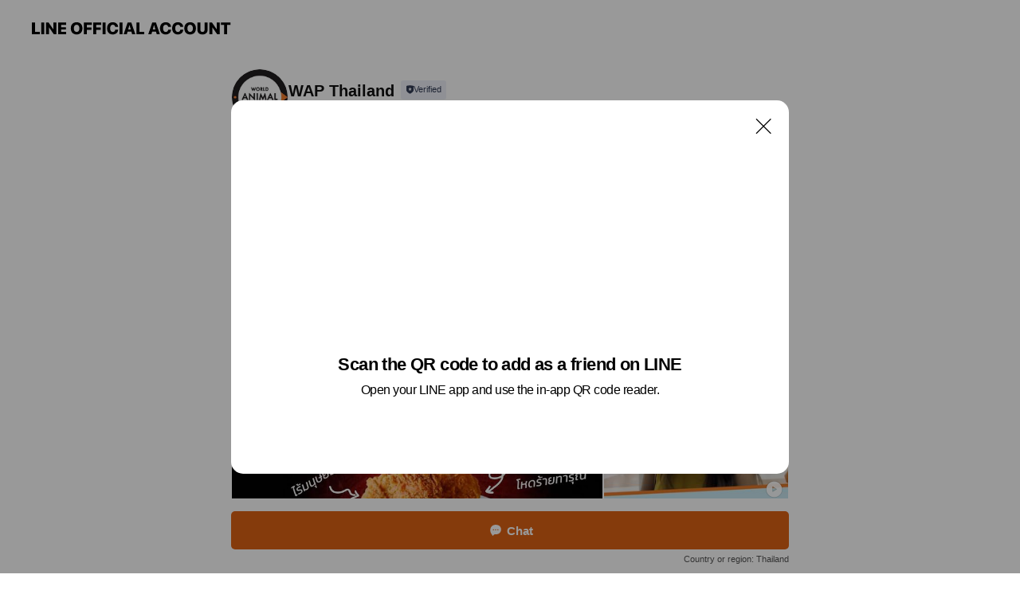

--- FILE ---
content_type: text/html; charset=utf-8
request_url: https://page.line.me/928btqnl?oat_content=url&openQrModal=true
body_size: 12172
content:
<!DOCTYPE html><html lang="en"><script id="oa-script-list" type="application/json">https://page.line-scdn.net/_next/static/chunks/pages/_app-04a59534f1b6ba96.js,https://page.line-scdn.net/_next/static/chunks/pages/%5BsearchId%5D-64515e177c06d1a4.js</script><head><meta charSet="UTF-8"/><meta name="viewport" content="width=device-width,initial-scale=1,minimum-scale=1,maximum-scale=1,user-scalable=no,viewport-fit=cover"/><link rel="apple-touch-icon" sizes="180x180" href="https://page.line-scdn.net/favicons/apple-touch-icon.png"/><link rel="icon" type="image/png" sizes="32x32" href="https://page.line-scdn.net/favicons/favicon-32x32.png"/><link rel="icon" type="image/png" sizes="16x16" href="https://page.line-scdn.net/favicons/favicon-16x16.png&quot;"/><link rel="mask-icon" href="https://page.line-scdn.net/favicons/safari-pinned-tab.svg" color="#4ecd00"/><link rel="shortcut icon" href="https://page.line-scdn.net/favicons/favicon.ico"/><meta name="theme-color" content="#ffffff"/><meta property="og:image" content="https://page-share.line.me//%40928btqnl/global/og_image.png?ts=1768651281761"/><meta name="twitter:card" content="summary_large_image"/><link rel="stylesheet" href="https://unpkg.com/swiper@6.8.1/swiper-bundle.min.css"/><title>WAP Thailand | LINE Official Account</title><meta property="og:title" content="WAP Thailand | LINE Official Account"/><meta name="twitter:title" content="WAP Thailand | LINE Official Account"/><link rel="canonical" href="https://page.line.me/928btqnl"/><meta property="line:service_name" content="Official Account"/><meta property="line:sub_title_2" content="10110 Bangkok Metropolis Wattana 27th Floor, 253 Asoke, Sukhumvit 21 Road, Khlong Toei Nuae"/><meta name="description" content="WAP Thailand&#x27;s LINE official account profile page. Add them as a friend for the latest news."/><link rel="preload" as="image" href="https://voom-obs.line-scdn.net/r/myhome/hex/cj0tMXQzajU3MGlrOXQ5byZzPWpwNyZ0PW0mdT0xNzNpYjZjMnMxbDAwJmk9Ng/w480" media="(max-width: 480px)"/><link rel="preload" as="image" href="https://voom-obs.line-scdn.net/r/myhome/hex/cj0tMXQzajU3MGlrOXQ5byZzPWpwNyZ0PW0mdT0xNzNpYjZjMnMxbDAwJmk9Ng/w750" media="(min-width: 480.1px)"/><meta name="next-head-count" content="20"/><link rel="preload" href="https://page.line-scdn.net/_next/static/css/6c56c7c442f9e637.css" as="style"/><link rel="stylesheet" href="https://page.line-scdn.net/_next/static/css/6c56c7c442f9e637.css" data-n-g=""/><link rel="preload" href="https://page.line-scdn.net/_next/static/css/32cf1b1e6f7e57c2.css" as="style"/><link rel="stylesheet" href="https://page.line-scdn.net/_next/static/css/32cf1b1e6f7e57c2.css" data-n-p=""/><noscript data-n-css=""></noscript><script defer="" nomodule="" src="https://page.line-scdn.net/_next/static/chunks/polyfills-c67a75d1b6f99dc8.js"></script><script src="https://page.line-scdn.net/_next/static/chunks/webpack-130e19885477412b.js" defer=""></script><script src="https://page.line-scdn.net/_next/static/chunks/framework-5d5971fdfab04833.js" defer=""></script><script src="https://page.line-scdn.net/_next/static/chunks/main-05d9c954f502a1b0.js" defer=""></script><script src="https://page.line-scdn.net/_next/static/chunks/e893f787-81841bf25f7a5b4d.js" defer=""></script><script src="https://page.line-scdn.net/_next/static/chunks/fd0ff8c8-d43e8626c80b2f59.js" defer=""></script><script src="https://page.line-scdn.net/_next/static/chunks/518-b33b01654ebc3704.js" defer=""></script><script src="https://page.line-scdn.net/_next/static/chunks/421-6db75eee1ddcc32a.js" defer=""></script><script src="https://page.line-scdn.net/_next/static/chunks/70-2befe84e3601a64e.js" defer=""></script><script src="https://page.line-scdn.net/_next/static/chunks/806-b648e1cb86c8d62b.js" defer=""></script><script src="https://page.line-scdn.net/_next/static/chunks/137-90ab3d3bd63e8e4a.js" defer=""></script><script src="https://page.line-scdn.net/_next/static/chunks/124-b469aeaada29d832.js" defer=""></script><script src="https://page.line-scdn.net/_next/static/chunks/423-d26e88c20d1ad3af.js" defer=""></script><script src="https://page.line-scdn.net/_next/static/chunks/913-0e0576b9d3accdb4.js" defer=""></script><script src="https://page.line-scdn.net/_next/static/chunks/741-3bb2a46e2bff1fe4.js" defer=""></script><script src="https://page.line-scdn.net/_next/static/wbE9r1btNEObkNSy-fn7d/_buildManifest.js" defer=""></script><script src="https://page.line-scdn.net/_next/static/wbE9r1btNEObkNSy-fn7d/_ssgManifest.js" defer=""></script></head><body class=""><div id="__next"><div class="wrap main" style="--profile-button-color:#dd6214" data-background="false" data-theme="true" data-js-top="true"><header id="header" class="header header_web"><div class="header_wrap"><span class="header_logo"><svg xmlns="http://www.w3.org/2000/svg" fill="none" viewBox="0 0 250 17" class="header_logo_image" role="img" aria-label="LINE OFFICIAL ACCOUNT" title="LINE OFFICIAL ACCOUNT"><path fill="#000" d="M.118 16V1.204H3.88v11.771h6.121V16zm11.607 0V1.204h3.763V16zm6.009 0V1.204h3.189l5.916 8.541h.072V1.204h3.753V16h-3.158l-5.947-8.634h-.072V16zm15.176 0V1.204h10.14v3.025h-6.377V7.15h5.998v2.83h-5.998v2.994h6.378V16zm23.235.267c-4.491 0-7.3-2.943-7.3-7.66v-.02c0-4.707 2.83-7.65 7.3-7.65 4.502 0 7.311 2.943 7.311 7.65v.02c0 4.717-2.8 7.66-7.311 7.66m0-3.118c2.153 0 3.486-1.763 3.486-4.542v-.02c0-2.8-1.363-4.533-3.486-4.533-2.102 0-3.466 1.723-3.466 4.532v.02c0 2.81 1.354 4.543 3.466 4.543M65.291 16V1.204h10.07v3.025h-6.306v3.373h5.732v2.881h-5.732V16zm11.731 0V1.204h10.07v3.025h-6.307v3.373h5.732v2.881h-5.732V16zm11.73 0V1.204h3.764V16zm12.797.267c-4.44 0-7.198-2.84-7.198-7.67v-.01c0-4.83 2.779-7.65 7.198-7.65 3.866 0 6.542 2.481 6.676 5.793v.103h-3.62l-.021-.154c-.235-1.538-1.312-2.625-3.035-2.625-2.06 0-3.363 1.692-3.363 4.522v.01c0 2.861 1.313 4.563 3.374 4.563 1.63 0 2.789-1.015 3.045-2.666l.02-.112h3.62l-.01.112c-.133 3.312-2.84 5.784-6.686 5.784m8.47-.267V1.204h3.763V16zm5.189 0 4.983-14.796h4.604L129.778 16h-3.947l-.923-3.25h-4.83l-.923 3.25zm7.249-11.577-1.6 5.62h3.271l-1.599-5.62zM131.204 16V1.204h3.763v11.771h6.121V16zm14.868 0 4.983-14.796h4.604L160.643 16h-3.948l-.923-3.25h-4.83L150.02 16zm7.249-11.577-1.599 5.62h3.271l-1.6-5.62zm14.653 11.844c-4.44 0-7.198-2.84-7.198-7.67v-.01c0-4.83 2.779-7.65 7.198-7.65 3.866 0 6.542 2.481 6.675 5.793v.103h-3.619l-.021-.154c-.236-1.538-1.312-2.625-3.035-2.625-2.061 0-3.363 1.692-3.363 4.522v.01c0 2.861 1.312 4.563 3.373 4.563 1.631 0 2.789-1.015 3.046-2.666l.02-.112h3.62l-.01.112c-.134 3.312-2.841 5.784-6.686 5.784m15.258 0c-4.44 0-7.198-2.84-7.198-7.67v-.01c0-4.83 2.778-7.65 7.198-7.65 3.866 0 6.542 2.481 6.675 5.793v.103h-3.619l-.021-.154c-.236-1.538-1.312-2.625-3.035-2.625-2.061 0-3.363 1.692-3.363 4.522v.01c0 2.861 1.312 4.563 3.373 4.563 1.631 0 2.789-1.015 3.046-2.666l.02-.112h3.62l-.011.112c-.133 3.312-2.84 5.784-6.685 5.784m15.36 0c-4.491 0-7.3-2.943-7.3-7.66v-.02c0-4.707 2.83-7.65 7.3-7.65 4.502 0 7.311 2.943 7.311 7.65v.02c0 4.717-2.799 7.66-7.311 7.66m0-3.118c2.154 0 3.487-1.763 3.487-4.542v-.02c0-2.8-1.364-4.533-3.487-4.533-2.102 0-3.466 1.723-3.466 4.532v.02c0 2.81 1.354 4.543 3.466 4.543m15.514 3.118c-3.855 0-6.367-2.184-6.367-5.517V1.204h3.763v9.187c0 1.723.923 2.758 2.615 2.758 1.681 0 2.604-1.035 2.604-2.758V1.204h3.763v9.546c0 3.322-2.491 5.517-6.378 5.517M222.73 16V1.204h3.189l5.916 8.541h.072V1.204h3.753V16h-3.158l-5.947-8.634h-.072V16zm18.611 0V4.229h-4.081V1.204h11.915v3.025h-4.081V16z"></path></svg></span></div></header><div class="container"><div data-intersection-target="profileFace" class="_root_f63qr_2 _modeLiffApp_f63qr_155"><div class="_account_f63qr_11"><div class="_accountHead_f63qr_16"><div class="_accountHeadIcon_f63qr_22"><a class="_accountHeadIconLink_f63qr_31" href="/928btqnl/profile/img"><div class="_root_19dwp_1"><img class="_thumbnailImage_19dwp_8" src="https://profile.line-scdn.net/0hbTkU-AljPXtWLCJ5qf1CLGppMxYhAjszLk90HSF5MEp_FXMoOUNwGnEkYEsuFH8la092FSEvYE95/preview" alt="Show profile photo" width="70" height="70"/></div></a></div><div class="_accountHeadContents_f63qr_34"><h1 class="_accountHeadTitle_f63qr_37"><span class="_accountHeadTitleText_f63qr_51">WAP Thailand</span><button type="button" class="_accountHeadBadge_f63qr_54" aria-label="Show account info"><span class="_root_4p75h_1 _typeCertified_4p75h_20"><span class="_icon_4p75h_17"><span role="img" aria-label="Verification status" class="la labs _iconImage_4p75h_17" style="width:11px;aspect-ratio:1;display:inline-grid;place-items:stretch"><svg xmlns="http://www.w3.org/2000/svg" data-laicon-version="10.2" viewBox="0 0 20 20" fill="currentColor"><g transform="translate(-2 -2)"><path d="M12 2.5c-3.7 0-6.7.7-7.8 1-.3.2-.5.5-.5.8v8.9c0 3.2 4.2 6.3 8 8.2.1 0 .2.1.3.1s.2 0 .3-.1c3.9-1.9 8-5 8-8.2V4.3c0-.3-.2-.6-.5-.7-1.1-.3-4.1-1.1-7.8-1.1zm0 4.2 1.2 2.7 2.7.3-1.9 2 .4 2.8-2.4-1.2-2.4 1.3.4-2.8-1.9-2 2.7-.3L12 6.7z"/></g></svg></span></span><span class="_label_4p75h_42">Verified</span></span></button></h1><div class="_accountHeadSubTexts_f63qr_58"><p class="_accountHeadSubText_f63qr_58">Friends<!-- --> <!-- -->4,147</p></div></div></div><div class="_accountInfo_f63qr_73"><p class="_accountInfoText_f63qr_85">🐕🐘🐅🐖🐓🐬</p><p class="_accountInfoWorking_f63qr_92"><button type="button"><span class="_accountInfoWorkingLabel_f63qr_95 _colorRed_f63qr_102">Closed</span><span role="img" aria-label="Expand" class="la lar _accountInfoWorkingIcon_f63qr_108" style="width:14px;aspect-ratio:1;color:#777;display:inline-grid;place-items:stretch"><svg xmlns="http://www.w3.org/2000/svg" data-laicon-version="15.0" viewBox="0 0 20 20" fill="currentColor"><g transform="translate(-2 -2)"><path d="m11.9998 14.56-7.03-7.03-1.273 1.274 8.303 8.302 8.302-8.303-1.273-1.272-7.029 7.029Z"/></g></svg></span></button></p><div class="_accountInfoWorkingOptions_f63qr_117"><div class="_accountInfoWorkingOptionsInner_f63qr_126"><div><p class="_root_m0rgx_1"><span>Mon</span><span class="_time_m0rgx_15">09:30 - 17:30</span></p><p class="_root_m0rgx_1 _currentWeek_m0rgx_10"><span>Sat</span><span class="_time_m0rgx_15 _colorRed_m0rgx_15">Closed</span></p></div><p>วันและเวลาทำการ</p></div></div><p><a class="_accountInfoWebsiteLink_f63qr_137" href="https://www.worldanimalprotection.or.th/"><span class="_accountInfoWebsiteUrl_f63qr_141">www.worldanimalprotection.or.th/</span></a></p></div><div class="_actionButtons_f63qr_152"><div><div class="_root_1nhde_1"><button type="button" class="_button_1nhde_9"><span class="_icon_1nhde_31"><span role="img" class="la lar" style="width:14px;aspect-ratio:1;display:inline-grid;place-items:stretch"><svg xmlns="http://www.w3.org/2000/svg" data-laicon-version="15.0" viewBox="0 0 20 20" fill="currentColor"><g transform="translate(-2 -2)"><path d="M11.8722 10.2255a.9.9 0 1 0 0 1.8.9.9 0 0 0 0-1.8Zm-3.5386 0a.9.9 0 1 0 0 1.8.9.9 0 0 0 0-1.8Zm7.0767 0a.9.9 0 1 0 0 1.8.9.9 0 0 0 0-1.8Z"/><path d="M6.5966 6.374c-1.256 1.2676-1.988 3.1338-1.988 5.5207 0 2.8387 1.6621 5.3506 2.8876 6.8107.6247-.8619 1.6496-1.7438 3.2265-1.7444h.0015l2.2892-.0098h.0028c3.4682 0 6.2909-2.8223 6.2909-6.2904 0-1.9386-.7072-3.4895-1.9291-4.5632C16.1475 5.0163 14.3376 4.37 12.0582 4.37c-2.3602 0-4.2063.7369-5.4616 2.004Zm-.9235-.915C7.2185 3.8991 9.4223 3.07 12.0582 3.07c2.5189 0 4.6585.7159 6.1779 2.051 1.5279 1.3427 2.371 3.2622 2.371 5.5398 0 4.1857-3.4041 7.5896-7.5894 7.5904h-.0015l-2.2892.0098h-.0028c-1.33 0-2.114.9634-2.5516 1.8265l-.4192.8269-.6345-.676c-1.2252-1.3055-3.8103-4.4963-3.8103-8.3437 0-2.6555.8198-4.8767 2.3645-6.4358Z"/></g></svg></span></span><span class="_label_1nhde_14">Chat</span></button></div><div class="_root_1nhde_1"><a role="button" href="https://line.me/R/home/public/main?id=928btqnl&amp;utm_source=businessprofile&amp;utm_medium=action_btn" class="_button_1nhde_9"><span class="_icon_1nhde_31"><span role="img" class="la lar" style="width:14px;aspect-ratio:1;display:inline-grid;place-items:stretch"><svg xmlns="http://www.w3.org/2000/svg" data-laicon-version="15.0" viewBox="0 0 20 20" fill="currentColor"><g transform="translate(-2 -2)"><path d="M6.0001 4.5104a.35.35 0 0 0-.35.35v14.2792a.35.35 0 0 0 .35.35h12a.35.35 0 0 0 .35-.35V4.8604a.35.35 0 0 0-.35-.35h-12Zm-1.65.35c0-.9112.7387-1.65 1.65-1.65h12c.9113 0 1.65.7388 1.65 1.65v14.2792c0 .9113-.7387 1.65-1.65 1.65h-12c-.9113 0-1.65-.7387-1.65-1.65V4.8604Z"/><path d="M15.0534 12.65H8.9468v-1.3h6.1066v1.3Zm0-3.3413H8.9468v-1.3h6.1066v1.3Zm0 6.6827H8.9468v-1.3h6.1066v1.3Z"/></g></svg></span></span><span class="_label_1nhde_14">Posts</span></a></div><div class="_root_1nhde_1"><button type="button" class="_button_1nhde_9"><span class="_icon_1nhde_31"><span role="img" class="la lar" style="width:14px;aspect-ratio:1;display:inline-grid;place-items:stretch"><svg xmlns="http://www.w3.org/2000/svg" data-laicon-version="15.0" viewBox="0 0 20 20" fill="currentColor"><g transform="translate(-2 -2)"><path d="m7.2948 4.362 2.555 2.888a.137.137 0 0 1-.005.188l-1.771 1.771a.723.723 0 0 0-.183.316.8889.8889 0 0 0-.031.215 1.42 1.42 0 0 0 .038.351c.052.23.16.51.333.836.348.654.995 1.551 2.143 2.699 1.148 1.148 2.045 1.795 2.7 2.144.325.173.605.28.835.332.113.025.233.042.351.038a.8881.8881 0 0 0 .215-.031.7244.7244 0 0 0 .316-.183l1.771-1.772a.1367.1367 0 0 1 .188-.005l2.889 2.556a.9241.9241 0 0 1 .04 1.346l-1.5 1.5c-.11.11-.4.28-.93.358-.516.076-1.21.058-2.06-.153-1.7-.422-4.002-1.608-6.67-4.276-2.667-2.667-3.853-4.97-4.275-6.668-.21-.851-.23-1.545-.153-2.06.079-.53.248-.821.358-.93l1.5-1.501a.9239.9239 0 0 1 1.346.04v.001Zm.973-.862a2.224 2.224 0 0 0-3.238-.099l-1.5 1.5c-.376.377-.623.97-.725 1.66-.104.707-.068 1.573.178 2.564.492 1.982 1.827 4.484 4.618 7.274 2.79 2.791 5.292 4.126 7.275 4.618.99.246 1.856.282 2.563.178.69-.102 1.283-.349 1.66-.725l1.5-1.5a2.2247 2.2247 0 0 0 .4408-2.5167 2.2252 2.2252 0 0 0-.5398-.7213l-2.889-2.557a1.4369 1.4369 0 0 0-1.968.06l-1.565 1.565a2.7941 2.7941 0 0 1-.393-.177c-.509-.27-1.305-.828-2.392-1.915-1.087-1.088-1.644-1.883-1.915-2.392a2.6894 2.6894 0 0 1-.177-.393l1.564-1.565c.537-.537.563-1.4.06-1.968L8.2678 3.5Z"/></g></svg></span></span><span class="_label_1nhde_14">Call</span></button></div></div></div></div></div><div class="content"><div class="ldsg-tab plugin_tab" data-flexible="flexible" style="--tab-indicator-position:0px;--tab-indicator-width:0px" id="tablist"><div class="tab-content"><div class="tab-content-inner"><div class="tab-list" role="tablist"><a aria-selected="true" role="tab" class="tab-list-item" tabindex="0"><span class="text">Mixed media feed</span></a><a aria-selected="false" role="tab" class="tab-list-item"><span class="text">Social media</span></a><a aria-selected="false" role="tab" class="tab-list-item"><span class="text">Basic info</span></a></div><div class="tab-indicator"></div></div></div></div><section class="section media_seemore" id="plugin-media-127287208057213" data-js-plugin="media"><h2 class="title_section" data-testid="plugin-header"><span class="title">Mixed media feed</span></h2><div class="photo_plugin"><div class="photo_item"><a data-testid="link-with-next" href="/928btqnl/media/127287208057213/item/1166134268646388700"><picture class="picture"><source media="(min-width: 480px)" srcSet="https://voom-obs.line-scdn.net/r/myhome/hex/cj0tMXQzajU3MGlrOXQ5byZzPWpwNyZ0PW0mdT0xNzNpYjZjMnMxbDAwJmk9Ng/w750?0"/><img class="image" alt="" src="https://voom-obs.line-scdn.net/r/myhome/hex/cj0tMXQzajU3MGlrOXQ5byZzPWpwNyZ0PW0mdT0xNzNpYjZjMnMxbDAwJmk9Ng/w480?0"/></picture></a></div><div class="photo_item ico_video"><a data-testid="link-with-next" href="/928btqnl/media/127287208057213/item/1165935161056041000"><picture class="picture"><img class="image" alt=""/></picture></a></div><div class="photo_item"><a data-testid="link-with-next" href="/928btqnl/media/127287208057213/item/1159074811809077500"><picture class="picture"><img class="image" alt=""/></picture></a></div><div class="photo_item"><a data-testid="link-with-next" href="/928btqnl/media/127287208057213/item/1158976880709075000"><picture class="picture"><img class="image" alt=""/></picture></a></div><div class="photo_item"><a data-testid="link-with-next" href="/928btqnl/media/127287208057213/item/1158640107609075700"><picture class="picture"><img class="image" alt=""/></picture></a></div><div class="photo_item"><a data-testid="link-with-next" href="/928btqnl/media/127287208057213/item/1156896779009075500"><picture class="picture"><img class="image" alt=""/></picture></a></div></div></section><section class="section section_sns" id="plugin-social-media-873822510256185" data-js-plugin="socialMedia"><h2 class="title_section" data-testid="plugin-header"><span class="title">Social media</span></h2><div class="sns_plugin"><p class="text">Follow us on social media</p><div class="sns_area"><a target="_blank" rel="noopener noreferrer ugc nofollow" href="https://www.facebook.com/WorldAnimalProtectionThailand/" class="link link_facebook" data-testid="facebook"><span class="icon"><svg xmlns="http://www.w3.org/2000/svg" data-laicon-version="5.9" viewBox="0 0 24 24"><path d="M21 12c0-4.95-4.05-9-9-9s-9 4.05-9 9c0 4.5 3.263 8.212 7.537 8.887v-6.3h-2.25V12h2.25V9.975c0-2.25 1.35-3.487 3.375-3.487 1.013 0 2.025.224 2.025.224v2.25h-1.124c-1.126 0-1.463.675-1.463 1.35V12h2.475l-.45 2.588h-2.137V21A9.08 9.08 0 0021 12z" fill="#fff"></path></svg></span></a><a target="_blank" rel="noopener noreferrer ugc nofollow" href="https://www.instagram.com/worldanimalprotectionthailand/" class="link link_instagram" data-testid="instagram"><span class="icon"><svg xmlns="http://www.w3.org/2000/svg" data-laicon-version="5.9" viewBox="0 0 24 24"><g fill="#fff"><path d="M12 4.622c2.403 0 2.688.009 3.637.052.877.04 1.354.187 1.67.31.421.163.72.358 1.036.673.315.315.51.615.673 1.035.123.317.27.794.31 1.671.043.95.052 1.234.052 3.637s-.009 2.688-.052 3.637c-.04.877-.187 1.354-.31 1.67a2.79 2.79 0 01-.673 1.036c-.315.315-.615.51-1.035.673-.317.123-.794.27-1.671.31-.95.043-1.234.052-3.637.052s-2.688-.009-3.637-.052c-.877-.04-1.354-.187-1.67-.31a2.788 2.788 0 01-1.036-.673 2.79 2.79 0 01-.673-1.035c-.123-.317-.27-.794-.31-1.671-.043-.95-.052-1.234-.052-3.637s.009-2.688.052-3.637c.04-.877.187-1.354.31-1.67a2.79 2.79 0 01.673-1.036c.315-.315.615-.51 1.035-.673.317-.123.794-.27 1.671-.31.95-.043 1.234-.052 3.637-.052zM12 3c-2.444 0-2.75.01-3.71.054-.959.044-1.613.196-2.185.418A4.412 4.412 0 004.51 4.511c-.5.5-.809 1.002-1.038 1.594-.223.572-.375 1.226-.419 2.184C3.01 9.25 3 9.556 3 12s.01 2.75.054 3.71c.044.959.196 1.613.419 2.185a4.41 4.41 0 001.038 1.595c.5.5 1.002.808 1.594 1.038.572.222 1.226.374 2.184.418C9.25 20.99 9.556 21 12 21s2.75-.01 3.71-.054c.959-.044 1.613-.196 2.185-.419a4.412 4.412 0 001.595-1.038c.5-.5.808-1.002 1.038-1.594.222-.572.374-1.226.418-2.184.044-.96.054-1.267.054-3.711s-.01-2.75-.054-3.71c-.044-.959-.196-1.613-.419-2.185A4.412 4.412 0 0019.49 4.51c-.5-.5-1.002-.809-1.594-1.039-.572-.222-1.226-.374-2.184-.418C14.75 3.01 14.444 3 12 3z"></path><path d="M12.004 7.383a4.622 4.622 0 100 9.243 4.622 4.622 0 000-9.243zm0 7.621a3 3 0 110-6 3 3 0 010 6zm5.884-7.807a1.08 1.08 0 11-2.16 0 1.08 1.08 0 012.16 0z"></path></g></svg></span></a><a target="_blank" rel="noopener noreferrer ugc nofollow" href="https://twitter.com/wap_thailand" class="link link_x" data-testid="twitter"><span class="icon"><svg width="20" height="20" viewBox="0 0 20 20" fill="none" xmlns="http://www.w3.org/2000/svg"><g clip-path="url(#clip0_8430_55724)"><path d="M11.19 9.04l4.653-5.29H14.74L10.7 8.343 7.471 3.75H3.75l4.88 6.946-4.88 5.548h1.103l4.267-4.851 3.408 4.85h3.722L11.189 9.04zm-1.511 1.717l-.495-.691L5.25 4.562h1.694l3.175 4.442.494.691 4.127 5.774h-1.693l-3.368-4.711z" fill="#fff"></path></g><defs><clipPath id="clip0_8430_55724"><path fill="#fff" transform="translate(3.75 3.75)" d="M0 0h12.5v12.5H0z"></path></clipPath></defs></svg></span></a><a target="_blank" rel="noopener noreferrer ugc nofollow" href="https://www.youtube.com/channel/UCm2C0bgPko44lGXYLPR5R6w" class="link link_youtube" data-testid="youtube"><span class="icon"><svg xmlns="http://www.w3.org/2000/svg" data-laicon-version="5.9" viewBox="0 0 24 24"><path d="M20.624 7.968a2.254 2.254 0 00-1.591-1.592C17.629 6 12 6 12 6s-5.629 0-7.033.376a2.254 2.254 0 00-1.59 1.592C3 9.37 3 12.3 3 12.3s0 2.929.376 4.332a2.254 2.254 0 001.591 1.592C6.371 18.6 12 18.6 12 18.6s5.629 0 7.033-.376a2.254 2.254 0 001.59-1.591C21 15.229 21 12.3 21 12.3s0-2.929-.376-4.332zM10.2 15V9.6l4.676 2.7L10.2 15z" fill="#fff"></path></svg></span></a></div></div></section><section class="section section_info" id="plugin-information-127287208057214" data-js-plugin="information"><h2 class="title_section" data-testid="plugin-header"><span class="title">Basic info</span></h2><div class="basic_info_item info_intro"><i class="icon"><svg width="19" height="19" viewBox="0 0 19 19" fill="none" xmlns="http://www.w3.org/2000/svg"><path fill-rule="evenodd" clip-rule="evenodd" d="M14.25 2.542h-9.5c-.721 0-1.306.584-1.306 1.306v11.304c0 .722.585 1.306 1.306 1.306h9.5c.722 0 1.306-.584 1.306-1.306V3.848c0-.722-.584-1.306-1.306-1.306zM4.75 3.57h9.5c.153 0 .277.124.277.277v11.304a.277.277 0 01-.277.277h-9.5a.277.277 0 01-.277-.277V3.848c0-.153.124-.277.277-.277zm7.167 6.444v-1.03H7.083v1.03h4.834zm0-3.675v1.03H7.083V6.34h4.834zm0 6.32v-1.03H7.083v1.03h4.834z" fill="#000"></path></svg></i>องค์กรพิทักษ์สัตว์แห่งโลก</div><div class="basic_info_item info_time"><i class="icon"><svg width="19" height="19" viewBox="0 0 19 19" fill="none" xmlns="http://www.w3.org/2000/svg"><path fill-rule="evenodd" clip-rule="evenodd" d="M9.5 2.177a7.323 7.323 0 100 14.646 7.323 7.323 0 000-14.646zm0 1.03a6.294 6.294 0 110 12.587 6.294 6.294 0 010-12.588zm.514 5.996v-3.73H8.985v4.324l2.79 1.612.515-.892-2.276-1.314z" fill="#000"></path></svg></i><div class="title"><span class="title_s">Sat</span><span class="con_s">Closed</span></div><p class="memo">วันและเวลาทำการ</p><ul class="lst_week"><li><span class="title_s">Sun</span><span class="con_s">Closed</span></li><li><span class="title_s">Mon</span><span class="con_s">09:30 - 17:30</span></li><li><span class="title_s">Tue</span><span class="con_s">09:30 - 17:30</span></li><li><span class="title_s">Wed</span><span class="con_s">09:30 - 17:30</span></li><li><span class="title_s">Thu</span><span class="con_s">09:30 - 17:30</span></li><li><span class="title_s">Fri</span><span class="con_s">09:30 - 17:30</span></li><li><span class="title_s">Sat</span><span class="con_s">Closed</span></li></ul></div><div class="basic_info_item info_tel is_selectable"><i class="icon"><svg width="19" height="19" viewBox="0 0 19 19" fill="none" xmlns="http://www.w3.org/2000/svg"><path fill-rule="evenodd" clip-rule="evenodd" d="M2.816 3.858L4.004 2.67a1.76 1.76 0 012.564.079l2.024 2.286a1.14 1.14 0 01-.048 1.559L7.306 7.832l.014.04c.02.052.045.11.075.173l.051.1c.266.499.762 1.137 1.517 1.892.754.755 1.393 1.25 1.893 1.516.103.055.194.097.271.126l.04.014 1.239-1.238a1.138 1.138 0 011.465-.121l.093.074 2.287 2.024a1.76 1.76 0 01.078 2.563l-1.188 1.188c-1.477 1.478-5.367.513-9.102-3.222-3.735-3.735-4.7-7.625-3.223-9.103zm5.005 1.86L5.797 3.43a.731.731 0 00-1.065-.033L3.544 4.586c-.31.31-.445 1.226-.162 2.367.393 1.582 1.49 3.386 3.385 5.28 1.894 1.894 3.697 2.992 5.28 3.384 1.14.284 2.057.148 2.367-.162l1.187-1.187a.731.731 0 00-.032-1.065l-2.287-2.024a.109.109 0 00-.148.004l-1.403 1.402c-.517.518-1.887-.21-3.496-1.82l-.158-.16c-1.499-1.54-2.164-2.837-1.663-3.337l1.402-1.402a.108.108 0 00.005-.149z" fill="#000"></path></svg></i><a class="link" href="#"><span>020071767</span></a></div><div class="basic_info_item info_url is_selectable"><i class="icon"><svg width="19" height="19" viewBox="0 0 19 19" fill="none" xmlns="http://www.w3.org/2000/svg"><path fill-rule="evenodd" clip-rule="evenodd" d="M9.5 2.18a7.32 7.32 0 100 14.64 7.32 7.32 0 000-14.64zM3.452 7.766A6.294 6.294 0 003.21 9.5c0 .602.084 1.184.242 1.736H6.32A17.222 17.222 0 016.234 9.5c0-.597.03-1.178.086-1.735H3.452zm.396-1.029H6.46c.224-1.303.607-2.422 1.11-3.225a6.309 6.309 0 00-3.722 3.225zm3.51 1.03a15.745 15.745 0 000 3.47h4.284a15.749 15.749 0 000-3.47H7.358zm4.131-1.03H7.511C7.903 4.64 8.707 3.21 9.5 3.21c.793 0 1.597 1.43 1.99 3.526zm1.19 1.03a17.21 17.21 0 010 3.47h2.869A6.292 6.292 0 0015.79 9.5c0-.602-.084-1.184-.242-1.735H12.68zm2.473-1.03H12.54c-.224-1.303-.607-2.422-1.11-3.225a6.308 6.308 0 013.722 3.225zM7.57 15.489a6.309 6.309 0 01-3.722-3.224H6.46c.224 1.303.607 2.421 1.11 3.224zm1.929.301c-.793 0-1.596-1.43-1.99-3.525h3.98c-.394 2.095-1.197 3.525-1.99 3.525zm1.93-.301c.503-.803.886-1.921 1.11-3.224h2.612a6.309 6.309 0 01-3.723 3.224z" fill="#000"></path></svg></i><a class="account_info_website_link" href="https://www.worldanimalprotection.or.th/"><span class="account_info_website_url">www.worldanimalprotection.or.th/</span></a></div><div class="basic_info_item place_map" data-js-access="true"><div class="map_area"><a target="_blank" rel="noopener" href="https://www.google.com/maps/search/?api=1&amp;query=13.7470699%2C100.562758"><img src="https://maps.googleapis.com/maps/api/staticmap?key=AIzaSyCmbTfxB3uMZpzVX9NYKqByC1RRi2jIjf0&amp;channel=Line_Account&amp;scale=2&amp;size=400x200&amp;center=13.7471699%2C100.562758&amp;markers=scale%3A2%7Cicon%3Ahttps%3A%2F%2Fpage.line-scdn.net%2F_%2Fimages%2FmapPin.v1.png%7C13.7470699%2C100.562758&amp;language=en&amp;region=&amp;signature=VR9KZFv3CE9zm6RNj3wAV7UNh9Q%3D" alt=""/></a></div><div class="map_text"><i class="icon"><svg width="19" height="19" viewBox="0 0 19 19" fill="none" xmlns="http://www.w3.org/2000/svg"><path fill-rule="evenodd" clip-rule="evenodd" d="M9.731 1.864l-.23-.004a6.308 6.308 0 00-4.853 2.266c-2.155 2.565-1.9 6.433.515 8.857a210.37 210.37 0 013.774 3.911.772.772 0 001.13 0l.942-.996a182.663 182.663 0 012.829-2.916c2.413-2.422 2.67-6.29.515-8.855a6.308 6.308 0 00-4.622-2.263zm-.23 1.026a5.28 5.28 0 014.064 1.9c1.805 2.147 1.588 5.413-.456 7.466l-.452.456a209.82 209.82 0 00-2.87 2.98l-.285.3-1.247-1.31a176.87 176.87 0 00-2.363-2.425c-2.045-2.053-2.261-5.32-.456-7.468a5.28 5.28 0 014.064-1.9zm0 3.289a2.004 2.004 0 100 4.008 2.004 2.004 0 000-4.008zm0 1.029a.975.975 0 110 1.95.975.975 0 010-1.95z" fill="#000"></path></svg></i><div class="map_title_area"><strong class="map_title">10110 Bangkok Metropolis Wattana 27th Floor, 253 Asoke, Sukhumvit 21 Road, Khlong Toei Nuae</strong><button type="button" class="button_copy" aria-label="Copy"><i class="icon_copy"><svg width="16" height="16" xmlns="http://www.w3.org/2000/svg" data-laicon-version="15" viewBox="0 0 24 24"><path d="M3.2 3.05a.65.65 0 01.65-.65h12.99a.65.65 0 01.65.65V6.5h-1.3V3.7H4.5v13.28H7v1.3H3.85a.65.65 0 01-.65-.65V3.05z"></path><path d="M6.52 6.36a.65.65 0 01.65-.65h12.98a.65.65 0 01.65.65V17.5l-4.1 4.1H7.17a.65.65 0 01-.65-.65V6.36zm1.3.65V20.3h8.34l3.34-3.34V7.01H7.82z"></path><path d="M14.13 10.19H9.6v-1.3h4.53v1.3zm0 2.2H9.6v-1.3h4.53v1.3zm1.27 3.81h5.4v1.3h-4.1v4.1h-1.3v-5.4z"></path></svg></i></button></div></div></div></section><div class="go_top"><a class="btn_top"><span class="icon"><svg xmlns="http://www.w3.org/2000/svg" width="10" height="11" viewBox="0 0 10 11"><g fill="#111"><path d="M1.464 6.55L.05 5.136 5 .186 6.414 1.6z"></path><path d="M9.95 5.136L5 .186 3.586 1.6l4.95 4.95z"></path><path d="M6 1.507H4v9.259h2z"></path></g></svg></span><span class="text">Top</span></a></div></div></div><div id="footer" class="footer"><div class="account_info"><span class="text">@wapthailand</span></div><div class="provider_info"><span class="text">© LY Corporation</span><div class="link_group"><a data-testid="link-with-next" class="link" href="/928btqnl/report">Report</a><a target="_self" rel="noopener" href="https://liff.line.me/1654867680-wGKa63aV/?utm_source=LINE&amp;utm_medium=referral&amp;utm_campaign=oa_profile_footer" class="link">Other official accounts</a></div></div></div><div class="floating_bar is_active"><div class="floating_button is_active"><a target="_blank" rel="noopener" data-js-chat-button="true" class="button_profile"><button type="button" class="button button_chat"><div class="button_content"><i class="icon"><svg xmlns="http://www.w3.org/2000/svg" width="39" height="38" viewBox="0 0 39 38"><path fill="#3C3E43" d="M24.89 19.19a1.38 1.38 0 11-.003-2.76 1.38 1.38 0 01.004 2.76m-5.425 0a1.38 1.38 0 110-2.76 1.38 1.38 0 010 2.76m-5.426 0a1.38 1.38 0 110-2.76 1.38 1.38 0 010 2.76m5.71-13.73c-8.534 0-13.415 5.697-13.415 13.532 0 7.834 6.935 13.875 6.935 13.875s1.08-4.113 4.435-4.113c1.163 0 2.147-.016 3.514-.016 6.428 0 11.64-5.211 11.64-11.638 0-6.428-4.573-11.64-13.108-11.64"></path></svg><svg width="20" height="20" viewBox="0 0 20 20" fill="none" xmlns="http://www.w3.org/2000/svg"><path fill-rule="evenodd" clip-rule="evenodd" d="M2.792 9.92c0-4.468 2.862-7.355 7.291-7.355 4.329 0 7.124 2.483 7.124 6.326a6.332 6.332 0 01-6.325 6.325l-1.908.008c-1.122 0-1.777.828-2.129 1.522l-.348.689-.53-.563c-1.185-1.264-3.175-3.847-3.175-6.953zm5.845 1.537h.834V7.024h-.834v1.8H7.084V7.046h-.833v4.434h.833V9.658h1.553v1.8zm4.071-4.405h.834v2.968h-.834V7.053zm-2.09 4.395h.833V8.48h-.834v2.967zm.424-3.311a.542.542 0 110-1.083.542.542 0 010 1.083zm1.541 2.77a.542.542 0 101.084 0 .542.542 0 00-1.084 0z" fill="#fff"></path></svg></i><span class="text">Chat</span></div></button></a></div><div class="region_area">Country or region:<!-- --> <!-- -->Thailand</div></div></div></div><script src="https://static.line-scdn.net/liff/edge/versions/2.27.1/sdk.js"></script><script src="https://static.line-scdn.net/uts/edge/stable/uts.js"></script><script id="__NEXT_DATA__" type="application/json">{"props":{"pageProps":{"initialDataString":"{\"lang\":\"en\",\"origin\":\"web\",\"opener\":{},\"device\":\"Desktop\",\"lineAppVersion\":\"\",\"requestedSearchId\":\"928btqnl\",\"openQrModal\":true,\"isBusinessAccountLineMeDomain\":false,\"account\":{\"accountInfo\":{\"id\":\"127287191279995\",\"countryCode\":\"TH\",\"managingCountryCode\":\"TH\",\"basicSearchId\":\"@928btqnl\",\"premiumSearchId\":\"@wapthailand\",\"subPageId\":\"127287208057212\",\"profileConfig\":{\"activateSearchId\":true,\"activateFollowerCount\":false},\"shareInfoImage\":\"https://page-share.line.me//%40928btqnl/global/og_image.png?ts=1768651281761\",\"friendCount\":4147},\"profile\":{\"type\":\"basic\",\"name\":\"WAP Thailand\",\"badgeType\":\"certified\",\"profileImg\":{\"original\":\"https://profile.line-scdn.net/0hbTkU-AljPXtWLCJ5qf1CLGppMxYhAjszLk90HSF5MEp_FXMoOUNwGnEkYEsuFH8la092FSEvYE95\",\"thumbs\":{\"xSmall\":\"https://profile.line-scdn.net/0hbTkU-AljPXtWLCJ5qf1CLGppMxYhAjszLk90HSF5MEp_FXMoOUNwGnEkYEsuFH8la092FSEvYE95/preview\",\"small\":\"https://profile.line-scdn.net/0hbTkU-AljPXtWLCJ5qf1CLGppMxYhAjszLk90HSF5MEp_FXMoOUNwGnEkYEsuFH8la092FSEvYE95/preview\",\"mid\":\"https://profile.line-scdn.net/0hbTkU-AljPXtWLCJ5qf1CLGppMxYhAjszLk90HSF5MEp_FXMoOUNwGnEkYEsuFH8la092FSEvYE95/preview\",\"large\":\"https://profile.line-scdn.net/0hbTkU-AljPXtWLCJ5qf1CLGppMxYhAjszLk90HSF5MEp_FXMoOUNwGnEkYEsuFH8la092FSEvYE95/preview\",\"xLarge\":\"https://profile.line-scdn.net/0hbTkU-AljPXtWLCJ5qf1CLGppMxYhAjszLk90HSF5MEp_FXMoOUNwGnEkYEsuFH8la092FSEvYE95/preview\",\"xxLarge\":\"https://profile.line-scdn.net/0hbTkU-AljPXtWLCJ5qf1CLGppMxYhAjszLk90HSF5MEp_FXMoOUNwGnEkYEsuFH8la092FSEvYE95/preview\"}},\"btnList\":[{\"type\":\"chat\",\"color\":\"#3c3e43\",\"chatReplyTimeDisplay\":false},{\"type\":\"home\",\"color\":\"#3c3e43\"},{\"type\":\"call\",\"color\":\"#3c3e43\",\"callType\":\"phone\",\"tel\":\"020071767\"}],\"buttonColor\":\"#dd6214\",\"info\":{\"statusMsg\":\"🐕🐘🐅🐖🐓🐬\",\"basicInfo\":{\"description\":\"องค์กรพิทักษ์สัตว์แห่งโลก\",\"id\":\"127287208057214\"}},\"oaCallable\":false,\"floatingBarMessageList\":[],\"actionButtonServiceUrls\":[{\"buttonType\":\"HOME\",\"url\":\"https://line.me/R/home/public/main?id=928btqnl\"}],\"displayInformation\":{\"workingTime\":null,\"budget\":null,\"callType\":null,\"oaCallable\":false,\"oaCallAnyway\":false,\"tel\":null,\"website\":null,\"address\":null,\"newAddress\":null,\"oldAddressDeprecated\":false}},\"pluginList\":[{\"type\":\"media\",\"id\":\"127287208057213\",\"content\":{\"itemList\":[{\"type\":\"media\",\"id\":\"1166134268646388700\",\"srcType\":\"timeline\",\"item\":{\"type\":\"photo\",\"body\":\"❗️หมดยุคของการ No สน No แคร์!  \\n❗️หมดยุคของการ #ปิดหูปิดตาผู้บริโภค !  \\n❗️หมดยุคของ #การทรมานไก่ แล้ว!\\n🤔 มาล้วงสูตรลับที่ยังเป็นความลับ \\n“ถังไก่ #KFC มีอะไรอยู่ในนั้น?”  \\n. \\nขายไก่เหมือนกันทั่วโลก! แ...\",\"img\":{\"original\":\"https://voom-obs.line-scdn.net/r/myhome/hex/cj0tMXQzajU3MGlrOXQ5byZzPWpwNyZ0PW0mdT0xNzNpYjZjMnMxbDAwJmk9Ng\",\"thumbs\":{\"xSmall\":\"https://voom-obs.line-scdn.net/r/myhome/hex/cj0tMXQzajU3MGlrOXQ5byZzPWpwNyZ0PW0mdT0xNzNpYjZjMnMxbDAwJmk9Ng/w100\",\"small\":\"https://voom-obs.line-scdn.net/r/myhome/hex/cj0tMXQzajU3MGlrOXQ5byZzPWpwNyZ0PW0mdT0xNzNpYjZjMnMxbDAwJmk9Ng/w240\",\"mid\":\"https://voom-obs.line-scdn.net/r/myhome/hex/cj0tMXQzajU3MGlrOXQ5byZzPWpwNyZ0PW0mdT0xNzNpYjZjMnMxbDAwJmk9Ng/w480\",\"large\":\"https://voom-obs.line-scdn.net/r/myhome/hex/cj0tMXQzajU3MGlrOXQ5byZzPWpwNyZ0PW0mdT0xNzNpYjZjMnMxbDAwJmk9Ng/w750\",\"xLarge\":\"https://voom-obs.line-scdn.net/r/myhome/hex/cj0tMXQzajU3MGlrOXQ5byZzPWpwNyZ0PW0mdT0xNzNpYjZjMnMxbDAwJmk9Ng/w960\",\"xxLarge\":\"https://voom-obs.line-scdn.net/r/myhome/hex/cj0tMXQzajU3MGlrOXQ5byZzPWpwNyZ0PW0mdT0xNzNpYjZjMnMxbDAwJmk9Ng/w2400\"}}}},{\"type\":\"media\",\"id\":\"1165935161056041000\",\"srcType\":\"timeline\",\"item\":{\"type\":\"video\",\"body\":\"🔴มาแล้ว! เป็นเรื่องสัตว์สัตว์ Ep.4\\nพาไปดู #ปางช้าง ที่เป็นมิตรกับช้าง\\nBEES Burm and Emily’s Elephant Sanctuary กับการสัมผัสประการณ์ #การท่องเที่ยวที่เป็นมิตรกับช้าง ที่ได้ทั้งความรู้ ความสนุกสนาน พร้...\",\"video\":{\"url\":\"https://voom-obs.line-scdn.net/r/myhome/hex/cj02b2twZTBqYzZhbjY4JnM9anA3JnQ9bSZ1PTE2czNzdnZmczFtZzAmaT04\",\"thumbs\":{\"xSmall\":\"https://voom-obs.line-scdn.net/r/myhome/hex/cj02b2twZTBqYzZhbjY4JnM9anA3JnQ9bSZ1PTE2czNzdnZmczFtZzAmaT04/w100\",\"small\":\"https://voom-obs.line-scdn.net/r/myhome/hex/cj02b2twZTBqYzZhbjY4JnM9anA3JnQ9bSZ1PTE2czNzdnZmczFtZzAmaT04/w240\",\"mid\":\"https://voom-obs.line-scdn.net/r/myhome/hex/cj02b2twZTBqYzZhbjY4JnM9anA3JnQ9bSZ1PTE2czNzdnZmczFtZzAmaT04/w480\",\"large\":\"https://voom-obs.line-scdn.net/r/myhome/hex/cj02b2twZTBqYzZhbjY4JnM9anA3JnQ9bSZ1PTE2czNzdnZmczFtZzAmaT04/w750\",\"xLarge\":\"https://voom-obs.line-scdn.net/r/myhome/hex/cj02b2twZTBqYzZhbjY4JnM9anA3JnQ9bSZ1PTE2czNzdnZmczFtZzAmaT04/w960\",\"xxLarge\":\"https://voom-obs.line-scdn.net/r/myhome/hex/cj02b2twZTBqYzZhbjY4JnM9anA3JnQ9bSZ1PTE2czNzdnZmczFtZzAmaT04/w2400\"}}}},{\"type\":\"media\",\"id\":\"1159074811809077500\",\"srcType\":\"timeline\",\"item\":{\"type\":\"photo\",\"body\":\"น่ายินดีที่สถานการณ์โควิด-19 เริ่มจะดีขึ้นแล้วในหลายๆประเทศ มันถึงเวลาแล้วที่เราต้องหาทางป้องกันความเสี่ยงในอนาคตอย่างยั่งยืน \\n\\n💥การค้าสัตว์ป่าทั่วโลกนอกจากจะเป็นการทำร้ายสัตว์แล้ว ยังเป็นหนึ่งในปัจจ...\",\"img\":{\"original\":\"https://voom-obs.line-scdn.net/r/myhome/hex/9ad8f1df9b2ebe3e4d8ded626aedfeb2tc0d888e19ce532t0c0d09fe\",\"thumbs\":{\"xSmall\":\"https://voom-obs.line-scdn.net/r/myhome/hex/9ad8f1df9b2ebe3e4d8ded626aedfeb2tc0d888e19ce532t0c0d09fe/w100\",\"small\":\"https://voom-obs.line-scdn.net/r/myhome/hex/9ad8f1df9b2ebe3e4d8ded626aedfeb2tc0d888e19ce532t0c0d09fe/w240\",\"mid\":\"https://voom-obs.line-scdn.net/r/myhome/hex/9ad8f1df9b2ebe3e4d8ded626aedfeb2tc0d888e19ce532t0c0d09fe/w480\",\"large\":\"https://voom-obs.line-scdn.net/r/myhome/hex/9ad8f1df9b2ebe3e4d8ded626aedfeb2tc0d888e19ce532t0c0d09fe/w750\",\"xLarge\":\"https://voom-obs.line-scdn.net/r/myhome/hex/9ad8f1df9b2ebe3e4d8ded626aedfeb2tc0d888e19ce532t0c0d09fe/w960\",\"xxLarge\":\"https://voom-obs.line-scdn.net/r/myhome/hex/9ad8f1df9b2ebe3e4d8ded626aedfeb2tc0d888e19ce532t0c0d09fe/w2400\"}}}},{\"type\":\"media\",\"id\":\"1158976880709075000\",\"srcType\":\"timeline\",\"item\":{\"type\":\"photo\",\"body\":\"\",\"img\":{\"original\":\"https://voom-obs.line-scdn.net/r/myhome/hex/c960315d0bd3c4fceef61e3bab1ff34btbfe97e519d2539t0bfe1955\",\"thumbs\":{\"xSmall\":\"https://voom-obs.line-scdn.net/r/myhome/hex/c960315d0bd3c4fceef61e3bab1ff34btbfe97e519d2539t0bfe1955/w100\",\"small\":\"https://voom-obs.line-scdn.net/r/myhome/hex/c960315d0bd3c4fceef61e3bab1ff34btbfe97e519d2539t0bfe1955/w240\",\"mid\":\"https://voom-obs.line-scdn.net/r/myhome/hex/c960315d0bd3c4fceef61e3bab1ff34btbfe97e519d2539t0bfe1955/w480\",\"large\":\"https://voom-obs.line-scdn.net/r/myhome/hex/c960315d0bd3c4fceef61e3bab1ff34btbfe97e519d2539t0bfe1955/w750\",\"xLarge\":\"https://voom-obs.line-scdn.net/r/myhome/hex/c960315d0bd3c4fceef61e3bab1ff34btbfe97e519d2539t0bfe1955/w960\",\"xxLarge\":\"https://voom-obs.line-scdn.net/r/myhome/hex/c960315d0bd3c4fceef61e3bab1ff34btbfe97e519d2539t0bfe1955/w2400\"}}}},{\"type\":\"media\",\"id\":\"1158640107609075700\",\"srcType\":\"timeline\",\"item\":{\"type\":\"photo\",\"body\":\"\",\"img\":{\"original\":\"https://voom-obs.line-scdn.net/r/myhome/hex/c6b7ca1b677a84abd23522ae44b80739tbcb34b319d22389t0bcab623\",\"thumbs\":{\"xSmall\":\"https://voom-obs.line-scdn.net/r/myhome/hex/c6b7ca1b677a84abd23522ae44b80739tbcb34b319d22389t0bcab623/w100\",\"small\":\"https://voom-obs.line-scdn.net/r/myhome/hex/c6b7ca1b677a84abd23522ae44b80739tbcb34b319d22389t0bcab623/w240\",\"mid\":\"https://voom-obs.line-scdn.net/r/myhome/hex/c6b7ca1b677a84abd23522ae44b80739tbcb34b319d22389t0bcab623/w480\",\"large\":\"https://voom-obs.line-scdn.net/r/myhome/hex/c6b7ca1b677a84abd23522ae44b80739tbcb34b319d22389t0bcab623/w750\",\"xLarge\":\"https://voom-obs.line-scdn.net/r/myhome/hex/c6b7ca1b677a84abd23522ae44b80739tbcb34b319d22389t0bcab623/w960\",\"xxLarge\":\"https://voom-obs.line-scdn.net/r/myhome/hex/c6b7ca1b677a84abd23522ae44b80739tbcb34b319d22389t0bcab623/w2400\"}}}},{\"type\":\"media\",\"id\":\"1156896779009075500\",\"srcType\":\"timeline\",\"item\":{\"type\":\"photo\",\"body\":\"\",\"img\":{\"original\":\"https://voom-obs.line-scdn.net/r/myhome/hex/cj0tNzZpNHBsbmV0bW1xbCZzPWpwNyZ0PW0mdT0xOGdoaXBuYTQza2cwJmk9OA\",\"thumbs\":{\"xSmall\":\"https://voom-obs.line-scdn.net/r/myhome/hex/cj0tNzZpNHBsbmV0bW1xbCZzPWpwNyZ0PW0mdT0xOGdoaXBuYTQza2cwJmk9OA/w100\",\"small\":\"https://voom-obs.line-scdn.net/r/myhome/hex/cj0tNzZpNHBsbmV0bW1xbCZzPWpwNyZ0PW0mdT0xOGdoaXBuYTQza2cwJmk9OA/w240\",\"mid\":\"https://voom-obs.line-scdn.net/r/myhome/hex/cj0tNzZpNHBsbmV0bW1xbCZzPWpwNyZ0PW0mdT0xOGdoaXBuYTQza2cwJmk9OA/w480\",\"large\":\"https://voom-obs.line-scdn.net/r/myhome/hex/cj0tNzZpNHBsbmV0bW1xbCZzPWpwNyZ0PW0mdT0xOGdoaXBuYTQza2cwJmk9OA/w750\",\"xLarge\":\"https://voom-obs.line-scdn.net/r/myhome/hex/cj0tNzZpNHBsbmV0bW1xbCZzPWpwNyZ0PW0mdT0xOGdoaXBuYTQza2cwJmk9OA/w960\",\"xxLarge\":\"https://voom-obs.line-scdn.net/r/myhome/hex/cj0tNzZpNHBsbmV0bW1xbCZzPWpwNyZ0PW0mdT0xOGdoaXBuYTQza2cwJmk9OA/w2400\"}}}}]}},{\"type\":\"socialMedia\",\"id\":\"873822510256185\",\"content\":{\"itemList\":[{\"type\":\"socialMedia\",\"id\":\"873825395903406\",\"linkUrl\":\"https://www.facebook.com/WorldAnimalProtectionThailand/\",\"socialMediaType\":\"facebook\"},{\"type\":\"socialMedia\",\"id\":\"873825395903407\",\"linkUrl\":\"https://www.instagram.com/worldanimalprotectionthailand/\",\"socialMediaType\":\"instagram\"},{\"type\":\"socialMedia\",\"id\":\"873825395903408\",\"linkUrl\":\"https://twitter.com/wap_thailand\",\"socialMediaType\":\"twitter\"},{\"type\":\"socialMedia\",\"id\":\"873825395903409\",\"linkUrl\":\"https://www.youtube.com/channel/UCm2C0bgPko44lGXYLPR5R6w\",\"socialMediaType\":\"youtube\"}]}},{\"type\":\"information\",\"id\":\"127287208057214\",\"content\":{\"introduction\":\"องค์กรพิทักษ์สัตว์แห่งโลก\",\"currentWorkingTime\":{\"dayOfWeek\":\"Saturday\",\"salesType\":\"holiday\"},\"workingTimes\":[{\"dayOfWeek\":\"Monday\",\"salesType\":\"onSale\",\"salesTimeText\":\"09:30 - 17:30\"},{\"dayOfWeek\":\"Saturday\",\"salesType\":\"holiday\"}],\"businessHours\":{\"0\":[],\"1\":[{\"start\":{\"hour\":9,\"minute\":30},\"end\":{\"hour\":17,\"minute\":30}}],\"2\":[{\"start\":{\"hour\":9,\"minute\":30},\"end\":{\"hour\":17,\"minute\":30}}],\"3\":[{\"start\":{\"hour\":9,\"minute\":30},\"end\":{\"hour\":17,\"minute\":30}}],\"4\":[{\"start\":{\"hour\":9,\"minute\":30},\"end\":{\"hour\":17,\"minute\":30}}],\"5\":[{\"start\":{\"hour\":9,\"minute\":30},\"end\":{\"hour\":17,\"minute\":30}}],\"6\":[]},\"businessHoursMemo\":\"วันและเวลาทำการ\",\"callType\":\"phone\",\"oaCallable\":false,\"tel\":\"020071767\",\"webSites\":{\"items\":[{\"title\":\"WebSite\",\"url\":\"https://www.worldanimalprotection.or.th/\"}]},\"access\":{\"nearestStationList\":[],\"address\":{\"postalCode\":\"10110\",\"detail\":\"Bangkok Metropolis Wattana 27th Floor, 253 Asoke, Sukhumvit 21 Road, Khlong Toei Nuae\"},\"coordinates\":{\"lat\":13.7470699,\"lng\":100.562758},\"mapUrl\":\"https://maps.googleapis.com/maps/api/staticmap?key=AIzaSyCmbTfxB3uMZpzVX9NYKqByC1RRi2jIjf0\u0026channel=Line_Account\u0026scale=2\u0026size=400x200\u0026center=13.7471699%2C100.562758\u0026markers=scale%3A2%7Cicon%3Ahttps%3A%2F%2Fpage.line-scdn.net%2F_%2Fimages%2FmapPin.v1.png%7C13.7470699%2C100.562758\u0026language=en\u0026region=\u0026signature=VR9KZFv3CE9zm6RNj3wAV7UNh9Q%3D\"}}},{\"type\":\"recommendation\",\"id\":\"RecommendationPlugin\",\"content\":{\"i2i\":{\"itemList\":[],\"recommendationCreatedDate\":\"\"}}}]},\"userRelation\":{\"friendshipType\":\"unknown\",\"favorite\":\"unknown\"}}","lang":"en","bodyAttributes":"","i18n":null}},"page":"/[searchId]","query":{"oat_content":"url","openQrModal":"true","searchId":"928btqnl"},"buildId":"wbE9r1btNEObkNSy-fn7d","assetPrefix":"https://page.line-scdn.net","isFallback":false,"appGip":true,"scriptLoader":[]}</script></body></html>